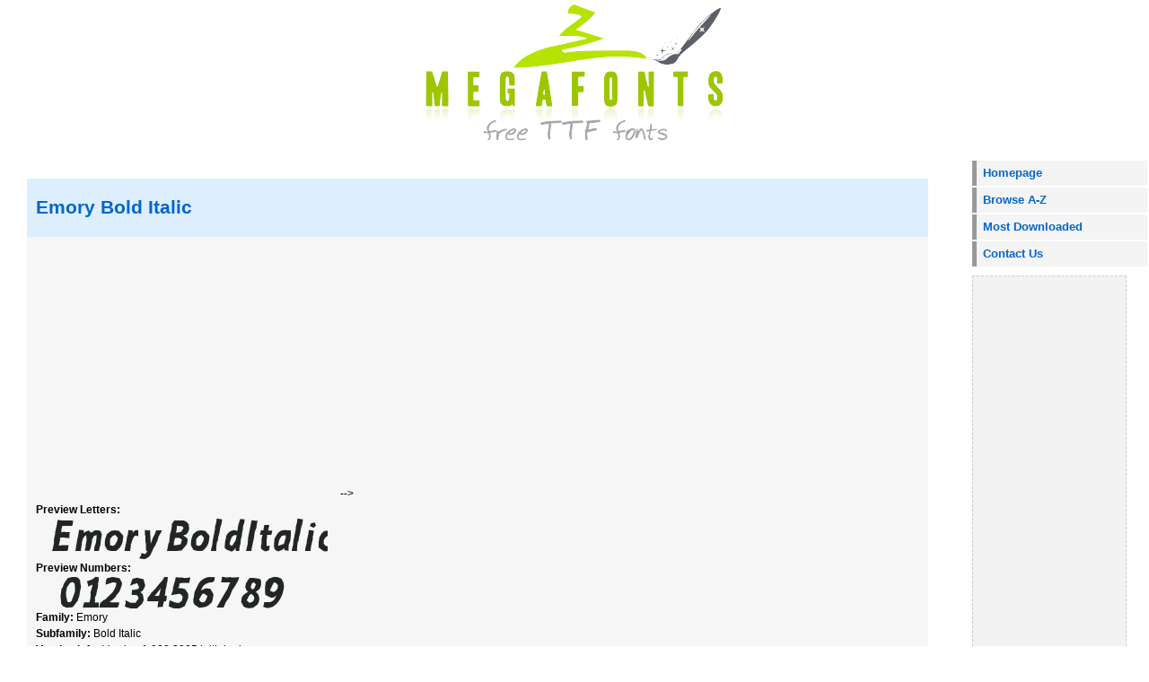

--- FILE ---
content_type: text/html; charset=UTF-8
request_url: https://megafonts.net/view/emory-bolditalic_29273
body_size: 3411
content:
<!DOCTYPE html PUBLIC "-//W3C//DTD XHTML 1.0 Transitional//EN" "http://www.w3.org/TR/xhtml1/DTD/xhtml1-transitional.dtd">
<html xmlns="http://www.w3.org/1999/xhtml">
<head>
<meta http-equiv="Content-Type" content="text/html; charset=utf-8" />
<title>Emory Bold Italic Version 1.000 2005 initial release Preview & Download</title>
<meta name="google-site-verification" content="p-WlOL8npuyu-otyp0Nxmwi_b9DTQdgmhIEFy0hbzH0" />
<meta name="keywords" content="Emory Bold Italic Version 1.000 2005 initial release free ttf true type fonts download" />
<meta name="description" content="View and Download Emory Bold Italic Version 1.000 2005 initial release" />
<meta name="robots" content="all"/>






<base href="https://megafonts.net/" />
<link href="megafonts_style.css" rel="stylesheet" type="text/css" />


	<!-- Load Fonts -->
	<link rel="stylesheet" href="//fonts.googleapis.com/css?family=PT+Sans:regular,bold" type="text/css" />
	<!-- Load jQuery library -->
	<script type="text/javascript" src="//ajax.googleapis.com/ajax/libs/jquery/1.7.1/jquery.min.js"></script>
	<!-- Load custom js -->
	<script type="text/javascript" src="scripts/custom.js"></script>
	
<link href="css/rating.css" rel="stylesheet" type="text/css">

<script type="text/javascript" src="js/rating.js"></script>
 
<script language="javascript" type="text/javascript">
$(function() {
    $("#rating_star").codexworld_rating_widget({
        starLength: '5',
        initialValue: '',
        callbackFunctionName: 'processRating',
        imageDirectory: 'images/',
        inputAttr: 'postID'
    });
});

function processRating(val, attrVal){
    $.ajax({
        type: 'POST',
        url: 'rating/',
        data: 'postID='+attrVal+'&ratingPoints='+val,
        dataType: 'json',
        success : function(data) {
            if (data.status == 'ok') {
                //alert('You have rated '+val+' this font');
                $('#avgrat').text(data.average_rating);
                $('#totalrat').text(data.rating_number);
            }else{
                alert('Some problem occured, please try again.');
            }
        }
    });
}
</script>
<style type="text/css">
    .overall-rating{font-size: 14px;margin-top: 5px;color: #8e8d8d;}
</style>

</head>
<body>
<div id="templatemo_container_wrapper">
	<!-- <div class="templatemo_spacer"></div> -->
<div id="templatemo_container">
<!-- <div id="templatemo_top"> <a href="https://megafonts.net" target="_parent">Home</a> | <a href="contact/">Contact</a></div> -->
  <div id="templatemo_header">
      <div id="inner_header">
        <div id="templatemo_site_title"></div>
          <div id="templatemo_site_slogan"><br />
	
		  </div>
		
<!-- mf2 -->

      </div>
  </div>


<meta property="og:title" content="Emory Bold Italic" />
<meta property="og:url" content="https://megafonts.net/view/emory-bolditalic_29273" />
<meta property="og:site_name" content="Megafonts.net" />
<meta property="og:description" content="View and Download Emory Bold Italic Version 1.000 2005 initial release">
<meta property="og:image" content="https://megafonts.net/images/fonts/e/EmoryBoldItalic.png" />
<div id="templatemo_left_column">
 		<div class="text_area" align="justify">

			
			
			


	
	
	<div class="section_box2">
        <div class="post_title"><h2>Emory Bold Italic </h2></div>
        <div class="text_area">
			<div class="auto-style2">
				
			

<!--
<script async src="//pagead2.googlesyndication.com/pagead/js/adsbygoogle.js"></script>
<!-- mf_cuad -->
<ins class="adsbygoogle"
     style="display:inline-block;width:336px;height:280px"
     data-ad-client="ca-pub-8741822841051305"
     data-ad-slot="3781261068"></ins>
<script>
(adsbygoogle = window.adsbygoogle || []).push({});
</script>

-->

<br/>	
				
				
				
				
				
				
	<strong>Preview Letters:</strong><br />
        <img src="images/fonts/e/EmoryBoldItalic.png" alt="Emory Bold Italic preview" title="Emory Bold Italic preview" class="auto-style1" /><br />
				<strong>Preview Numbers:</strong><br />
        <img src="images/fonts/e/EmoryBoldItalic_n.png" alt="Emory Bold Italic preview" title="Emory Bold Italic preview" class="auto-style1" /><br />
				<strong>Family: </strong>Emory<br />
				<strong>Subfamily: </strong>Bold Italic<br />
				<strong>Version info: </strong>Version 1.000 2005 initial release<br />
				<strong>Postscript Name: </strong>Emory-BoldItalic<br />
				<input name="rating" value="0" id="rating_star" type="hidden" postID="" />
    <div class="overall-rating">(Average Rating <span id="avgrat"></span>
Based on <span id="totalrat"></span>  rating)</span></div><br />
			<!--	<strong>Tags: </strong>lucida, italic, demibold, sans<br />		-->
				
				
				
				
				
				
				
				
				
				
				<!-- index.php?section=download -->
				
<form method="POST" action="https://megafonts.net/view/emory-bolditalic_29273">
<input type="hidden" name="CSRF" id="CSRF" value="2f07c74c896510c9e4edbde07542b7e5" /> 
<input type="hidden" name="id" id="id" value="29273" /> 
<img src="captcha.php" id="captcha" /><br/>


<!-- CHANGE TEXT LINK -->
<a href="#" onclick="
    document.getElementById('captcha').src='captcha.php?'+Math.random();
    document.getElementById('captcha-form').focus();"
    id="change-image">Not readable? Change text.</a><br/>Write the Captcha:<br><input type="text" name="captcha" id="captcha-form" autocomplete="off" /><br/>

<button name="submit" type="submit" value="Download File"><b>Download File</b></button>

</form>

		
   	    	</div>
   	    
        </div>
      	</div>
	
		<div class="post_title"><h2>Related fonts:</h2></div>
	
	
		
	<div class="section_box2">
	<img src="images/fonts/k/KRInMemory.png" alt="KR In Memory preview" title="KR In Memory preview" class="auto-style1" /><br />
		<div class="publish_date"><h3><a href="view/krinmemory_8383">KR In Memory Macromedia Fontographer 4.1 12/24/01</a></h3></br>
		
		</div> 
		</div>
		
	
	
		
	<div class="section_box2">
	<img src="images/fonts/e/EmoryBold.png" alt="Emory Bold preview" title="Emory Bold preview" class="auto-style1" /><br />
		<div class="publish_date"><h3><a href="view/emory-bold_30526">Emory Bold Version 1.000 2005 initial release</a></h3></br>
		
		</div> 
		</div>
		
	
	
		
	<div class="section_box2">
	<img src="images/fonts/e/Emory.png" alt="Emory preview" title="Emory preview" class="auto-style1" /><br />
		<div class="publish_date"><h3><a href="view/emory_33493">Emory Version 1.000 2005 initial release</a></h3></br>
		
		</div> 
		</div>
		
	
	
		
	<div class="section_box2">
	<img src="images/fonts/e/EmoryItalic.png" alt="Emory Italic preview" title="Emory Italic preview" class="auto-style1" /><br />
		<div class="publish_date"><h3><a href="view/emory-italic_34837">Emory Italic Version 1.000 2005 initial release</a></h3></br>
		
		</div> 
		</div>
		
	
	
		
	<div class="section_box2">
	<img src="images/fonts/f/FadedMemory.png" alt="Faded Memory preview" title="Faded Memory preview" class="auto-style1" /><br />
		<div class="publish_date"><h3><a href="view/fadedmemory_51193">Faded Memory Version 1.000 - DEMO</a></h3></br>
		
		</div> 
		</div>
		
	
	
		
	<div class="section_box2">
	<img src="images/fonts/m/MTFMemory.png" alt="MTF Memory preview" title="MTF Memory preview" class="auto-style1" /><br />
		<div class="publish_date"><h3><a href="view/mtfmemory_53076">MTF Memory Version 1.00 September 16, 2008, initial release</a></h3></br>
		
		</div> 
		</div>
		
	
	
		
	<div class="section_box2">
	<img src="images/fonts/r/RememberMemory.png" alt="Remember Memory preview" title="Remember Memory preview" class="auto-style1" /><br />
		<div class="publish_date"><h3><a href="view/remembermemory_54431">Remember Memory Version 1.00 July 17, 2012, initial release</a></h3></br>
		
		</div> 
		</div>
		
	
	
		
	<div class="section_box2">
	<img src="images/fonts/m/MemoryLapses.png" alt="Memory Lapses preview" title="Memory Lapses preview" class="auto-style1" /><br />
		<div class="publish_date"><h3><a href="view/memorylapses_59093">Memory Lapses Macromedia Fontographer 4.1.2 8/15/02</a></h3></br>
		
		</div> 
		</div>
		
	
	
		
	<div class="section_box2">
	<img src="images/fonts/m/MemoryLapses.png" alt="Memory Lapses preview" title="Memory Lapses preview" class="auto-style1" /><br />
		<div class="publish_date"><h3><a href="view/memorylapses_88839">Memory Lapses 1.0 Dirty and kindda Clean</a></h3></br>
		
		</div> 
		</div>
		
	
	
		
	<div class="section_box2">
	<img src="images/fonts/s/SHORTMEMORYRegular.png" alt="SHORTMEMORY Regular preview" title="SHORTMEMORY Regular preview" class="auto-style1" /><br />
		<div class="publish_date"><h3><a href="view/shortmemory-normal_94741">SHORTMEMORY Regular Altsys Metamorphosis:1/26/97</a></h3></br>
		
		</div> 
		</div>
		
	
	
	
		
	
	
	
	
	
	
        
       
       
        </div>
      </div>


<div id="templatemo_right_column">
           
            <ul class="templatemo_menu">
              <li><a href="//www.megafonts.net">Homepage</a></li>
           <!--  <li><a href="search/">Advanced Search</a></li> -->
			  <li><a href="navigate/">Browse A-Z</a></li>
              <li><a href="topten/">Most Downloaded</a></li>
           <!--   <li><a href="submit/">Submit a Font</a></li> -->
              <li><a href="contact/">Contact Us</a></li>
              </ul>
          
       
          <div class="section_box" align="justify">
          <div class="subtitle"></div>
         
<script async src="//pagead2.googlesyndication.com/pagead/js/adsbygoogle.js"></script>
<!-- mf_der_1 -->
<ins class="adsbygoogle"
     style="display:inline-block;width:160px;height:600px"
     data-ad-client="ca-pub-8741822841051305"
     data-ad-slot="2304527862"></ins>
<script>
(adsbygoogle = window.adsbygoogle || []).push({});
</script>
</div>
          
		  

		  
		  
		  
		  
		  
          <div class="section_box">
            <div class="subtitle"></div>
			
             
			  
 </div>
    </div>



<div id="templatemo_footer">
    All fonts are their respective authors property and are to the best of our knowledge, either freeware, demo versions or shareware. If anyone knows otherwise please notify us.
	
	</br>
     
    </div>
</div>

<div class="templatemo_spacer"></div>
</div>
<script defer src="https://static.cloudflareinsights.com/beacon.min.js/vcd15cbe7772f49c399c6a5babf22c1241717689176015" integrity="sha512-ZpsOmlRQV6y907TI0dKBHq9Md29nnaEIPlkf84rnaERnq6zvWvPUqr2ft8M1aS28oN72PdrCzSjY4U6VaAw1EQ==" data-cf-beacon='{"version":"2024.11.0","token":"15967570415e41e49ef57a01b08f89c7","r":1,"server_timing":{"name":{"cfCacheStatus":true,"cfEdge":true,"cfExtPri":true,"cfL4":true,"cfOrigin":true,"cfSpeedBrain":true},"location_startswith":null}}' crossorigin="anonymous"></script>
</body>
<script>
  (function(i,s,o,g,r,a,m){i['GoogleAnalyticsObject']=r;i[r]=i[r]||function(){
  (i[r].q=i[r].q||[]).push(arguments)},i[r].l=1*new Date();a=s.createElement(o),
  m=s.getElementsByTagName(o)[0];a.async=1;a.src=g;m.parentNode.insertBefore(a,m)
  })(window,document,'script','https://www.google-analytics.com/analytics.js','ga');

  ga('create', 'UA-76519620-1', 'auto');
  ga('send', 'pageview');

</script>

</html>



--- FILE ---
content_type: text/html; charset=utf-8
request_url: https://www.google.com/recaptcha/api2/aframe
body_size: 267
content:
<!DOCTYPE HTML><html><head><meta http-equiv="content-type" content="text/html; charset=UTF-8"></head><body><script nonce="rkdZ1reDfRYJEBYWPxTavw">/** Anti-fraud and anti-abuse applications only. See google.com/recaptcha */ try{var clients={'sodar':'https://pagead2.googlesyndication.com/pagead/sodar?'};window.addEventListener("message",function(a){try{if(a.source===window.parent){var b=JSON.parse(a.data);var c=clients[b['id']];if(c){var d=document.createElement('img');d.src=c+b['params']+'&rc='+(localStorage.getItem("rc::a")?sessionStorage.getItem("rc::b"):"");window.document.body.appendChild(d);sessionStorage.setItem("rc::e",parseInt(sessionStorage.getItem("rc::e")||0)+1);localStorage.setItem("rc::h",'1769000300922');}}}catch(b){}});window.parent.postMessage("_grecaptcha_ready", "*");}catch(b){}</script></body></html>

--- FILE ---
content_type: application/javascript
request_url: https://megafonts.net/scripts/custom.js
body_size: 529
content:
/* JS File */

// Start Ready
$(document).ready(function() {  

	// Icon Click Focus
	$('div.icon').click(function(){
		$('input#search').focus();
	});

	// Live Search
	// On Search Submit and Get Results
	function search() {
		var query_value = $('input#search').val();
		var sl = query_value.length;
		$('b#search-string').html(query_value);
		if (sl > 2) {
		if(query_value !== ''){
			$.ajax({
				type: "POST",
				url: "search.php",
				data: { query: query_value },
				cache: false,
				success: function(html){
					$("ul#results").html(html);
				}
			});
		}
		}return false;    
	}

	$("input#search").live("keyup", function(e) {
		// Set Timeout
		clearTimeout($.data(this, 'timer'));

		// Set Search String
		var search_string = $(this).val();
		
		// Do Search
		
		if (search_string == '') {
			$("ul#results").fadeOut();
			$('h4#results-text').fadeOut();
		}else{
		
		
			$("ul#results").fadeIn();
			$('h4#results-text').fadeIn();
			$(this).data('timer', setTimeout(search, 100));
			
			
		};
	});

});